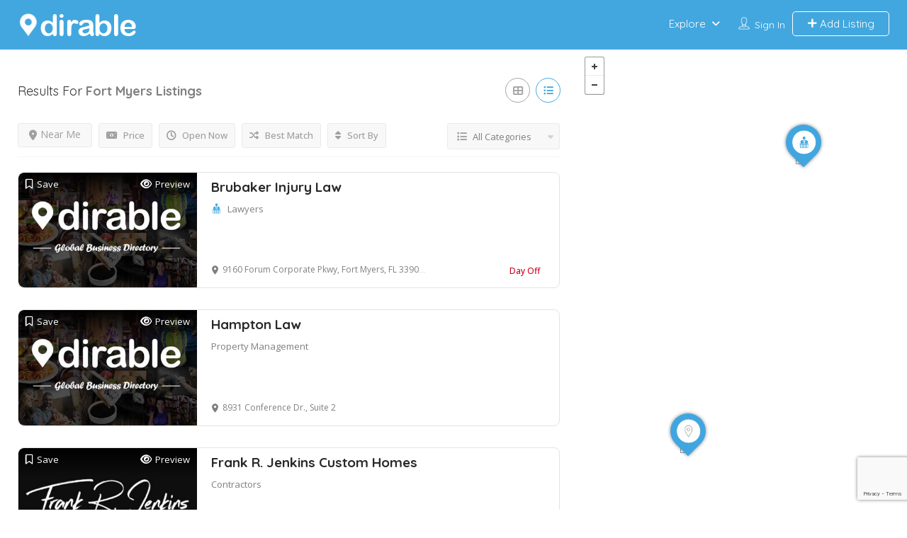

--- FILE ---
content_type: text/html; charset=utf-8
request_url: https://www.google.com/recaptcha/api2/anchor?ar=1&k=6LdtWjksAAAAALn5fX-me5xb6CwRbV266cTvqTfQ&co=aHR0cHM6Ly93d3cuZGlyYWJsZS5jb206NDQz&hl=en&v=PoyoqOPhxBO7pBk68S4YbpHZ&size=invisible&anchor-ms=20000&execute-ms=30000&cb=t51fk3kt1kpx
body_size: 48546
content:
<!DOCTYPE HTML><html dir="ltr" lang="en"><head><meta http-equiv="Content-Type" content="text/html; charset=UTF-8">
<meta http-equiv="X-UA-Compatible" content="IE=edge">
<title>reCAPTCHA</title>
<style type="text/css">
/* cyrillic-ext */
@font-face {
  font-family: 'Roboto';
  font-style: normal;
  font-weight: 400;
  font-stretch: 100%;
  src: url(//fonts.gstatic.com/s/roboto/v48/KFO7CnqEu92Fr1ME7kSn66aGLdTylUAMa3GUBHMdazTgWw.woff2) format('woff2');
  unicode-range: U+0460-052F, U+1C80-1C8A, U+20B4, U+2DE0-2DFF, U+A640-A69F, U+FE2E-FE2F;
}
/* cyrillic */
@font-face {
  font-family: 'Roboto';
  font-style: normal;
  font-weight: 400;
  font-stretch: 100%;
  src: url(//fonts.gstatic.com/s/roboto/v48/KFO7CnqEu92Fr1ME7kSn66aGLdTylUAMa3iUBHMdazTgWw.woff2) format('woff2');
  unicode-range: U+0301, U+0400-045F, U+0490-0491, U+04B0-04B1, U+2116;
}
/* greek-ext */
@font-face {
  font-family: 'Roboto';
  font-style: normal;
  font-weight: 400;
  font-stretch: 100%;
  src: url(//fonts.gstatic.com/s/roboto/v48/KFO7CnqEu92Fr1ME7kSn66aGLdTylUAMa3CUBHMdazTgWw.woff2) format('woff2');
  unicode-range: U+1F00-1FFF;
}
/* greek */
@font-face {
  font-family: 'Roboto';
  font-style: normal;
  font-weight: 400;
  font-stretch: 100%;
  src: url(//fonts.gstatic.com/s/roboto/v48/KFO7CnqEu92Fr1ME7kSn66aGLdTylUAMa3-UBHMdazTgWw.woff2) format('woff2');
  unicode-range: U+0370-0377, U+037A-037F, U+0384-038A, U+038C, U+038E-03A1, U+03A3-03FF;
}
/* math */
@font-face {
  font-family: 'Roboto';
  font-style: normal;
  font-weight: 400;
  font-stretch: 100%;
  src: url(//fonts.gstatic.com/s/roboto/v48/KFO7CnqEu92Fr1ME7kSn66aGLdTylUAMawCUBHMdazTgWw.woff2) format('woff2');
  unicode-range: U+0302-0303, U+0305, U+0307-0308, U+0310, U+0312, U+0315, U+031A, U+0326-0327, U+032C, U+032F-0330, U+0332-0333, U+0338, U+033A, U+0346, U+034D, U+0391-03A1, U+03A3-03A9, U+03B1-03C9, U+03D1, U+03D5-03D6, U+03F0-03F1, U+03F4-03F5, U+2016-2017, U+2034-2038, U+203C, U+2040, U+2043, U+2047, U+2050, U+2057, U+205F, U+2070-2071, U+2074-208E, U+2090-209C, U+20D0-20DC, U+20E1, U+20E5-20EF, U+2100-2112, U+2114-2115, U+2117-2121, U+2123-214F, U+2190, U+2192, U+2194-21AE, U+21B0-21E5, U+21F1-21F2, U+21F4-2211, U+2213-2214, U+2216-22FF, U+2308-230B, U+2310, U+2319, U+231C-2321, U+2336-237A, U+237C, U+2395, U+239B-23B7, U+23D0, U+23DC-23E1, U+2474-2475, U+25AF, U+25B3, U+25B7, U+25BD, U+25C1, U+25CA, U+25CC, U+25FB, U+266D-266F, U+27C0-27FF, U+2900-2AFF, U+2B0E-2B11, U+2B30-2B4C, U+2BFE, U+3030, U+FF5B, U+FF5D, U+1D400-1D7FF, U+1EE00-1EEFF;
}
/* symbols */
@font-face {
  font-family: 'Roboto';
  font-style: normal;
  font-weight: 400;
  font-stretch: 100%;
  src: url(//fonts.gstatic.com/s/roboto/v48/KFO7CnqEu92Fr1ME7kSn66aGLdTylUAMaxKUBHMdazTgWw.woff2) format('woff2');
  unicode-range: U+0001-000C, U+000E-001F, U+007F-009F, U+20DD-20E0, U+20E2-20E4, U+2150-218F, U+2190, U+2192, U+2194-2199, U+21AF, U+21E6-21F0, U+21F3, U+2218-2219, U+2299, U+22C4-22C6, U+2300-243F, U+2440-244A, U+2460-24FF, U+25A0-27BF, U+2800-28FF, U+2921-2922, U+2981, U+29BF, U+29EB, U+2B00-2BFF, U+4DC0-4DFF, U+FFF9-FFFB, U+10140-1018E, U+10190-1019C, U+101A0, U+101D0-101FD, U+102E0-102FB, U+10E60-10E7E, U+1D2C0-1D2D3, U+1D2E0-1D37F, U+1F000-1F0FF, U+1F100-1F1AD, U+1F1E6-1F1FF, U+1F30D-1F30F, U+1F315, U+1F31C, U+1F31E, U+1F320-1F32C, U+1F336, U+1F378, U+1F37D, U+1F382, U+1F393-1F39F, U+1F3A7-1F3A8, U+1F3AC-1F3AF, U+1F3C2, U+1F3C4-1F3C6, U+1F3CA-1F3CE, U+1F3D4-1F3E0, U+1F3ED, U+1F3F1-1F3F3, U+1F3F5-1F3F7, U+1F408, U+1F415, U+1F41F, U+1F426, U+1F43F, U+1F441-1F442, U+1F444, U+1F446-1F449, U+1F44C-1F44E, U+1F453, U+1F46A, U+1F47D, U+1F4A3, U+1F4B0, U+1F4B3, U+1F4B9, U+1F4BB, U+1F4BF, U+1F4C8-1F4CB, U+1F4D6, U+1F4DA, U+1F4DF, U+1F4E3-1F4E6, U+1F4EA-1F4ED, U+1F4F7, U+1F4F9-1F4FB, U+1F4FD-1F4FE, U+1F503, U+1F507-1F50B, U+1F50D, U+1F512-1F513, U+1F53E-1F54A, U+1F54F-1F5FA, U+1F610, U+1F650-1F67F, U+1F687, U+1F68D, U+1F691, U+1F694, U+1F698, U+1F6AD, U+1F6B2, U+1F6B9-1F6BA, U+1F6BC, U+1F6C6-1F6CF, U+1F6D3-1F6D7, U+1F6E0-1F6EA, U+1F6F0-1F6F3, U+1F6F7-1F6FC, U+1F700-1F7FF, U+1F800-1F80B, U+1F810-1F847, U+1F850-1F859, U+1F860-1F887, U+1F890-1F8AD, U+1F8B0-1F8BB, U+1F8C0-1F8C1, U+1F900-1F90B, U+1F93B, U+1F946, U+1F984, U+1F996, U+1F9E9, U+1FA00-1FA6F, U+1FA70-1FA7C, U+1FA80-1FA89, U+1FA8F-1FAC6, U+1FACE-1FADC, U+1FADF-1FAE9, U+1FAF0-1FAF8, U+1FB00-1FBFF;
}
/* vietnamese */
@font-face {
  font-family: 'Roboto';
  font-style: normal;
  font-weight: 400;
  font-stretch: 100%;
  src: url(//fonts.gstatic.com/s/roboto/v48/KFO7CnqEu92Fr1ME7kSn66aGLdTylUAMa3OUBHMdazTgWw.woff2) format('woff2');
  unicode-range: U+0102-0103, U+0110-0111, U+0128-0129, U+0168-0169, U+01A0-01A1, U+01AF-01B0, U+0300-0301, U+0303-0304, U+0308-0309, U+0323, U+0329, U+1EA0-1EF9, U+20AB;
}
/* latin-ext */
@font-face {
  font-family: 'Roboto';
  font-style: normal;
  font-weight: 400;
  font-stretch: 100%;
  src: url(//fonts.gstatic.com/s/roboto/v48/KFO7CnqEu92Fr1ME7kSn66aGLdTylUAMa3KUBHMdazTgWw.woff2) format('woff2');
  unicode-range: U+0100-02BA, U+02BD-02C5, U+02C7-02CC, U+02CE-02D7, U+02DD-02FF, U+0304, U+0308, U+0329, U+1D00-1DBF, U+1E00-1E9F, U+1EF2-1EFF, U+2020, U+20A0-20AB, U+20AD-20C0, U+2113, U+2C60-2C7F, U+A720-A7FF;
}
/* latin */
@font-face {
  font-family: 'Roboto';
  font-style: normal;
  font-weight: 400;
  font-stretch: 100%;
  src: url(//fonts.gstatic.com/s/roboto/v48/KFO7CnqEu92Fr1ME7kSn66aGLdTylUAMa3yUBHMdazQ.woff2) format('woff2');
  unicode-range: U+0000-00FF, U+0131, U+0152-0153, U+02BB-02BC, U+02C6, U+02DA, U+02DC, U+0304, U+0308, U+0329, U+2000-206F, U+20AC, U+2122, U+2191, U+2193, U+2212, U+2215, U+FEFF, U+FFFD;
}
/* cyrillic-ext */
@font-face {
  font-family: 'Roboto';
  font-style: normal;
  font-weight: 500;
  font-stretch: 100%;
  src: url(//fonts.gstatic.com/s/roboto/v48/KFO7CnqEu92Fr1ME7kSn66aGLdTylUAMa3GUBHMdazTgWw.woff2) format('woff2');
  unicode-range: U+0460-052F, U+1C80-1C8A, U+20B4, U+2DE0-2DFF, U+A640-A69F, U+FE2E-FE2F;
}
/* cyrillic */
@font-face {
  font-family: 'Roboto';
  font-style: normal;
  font-weight: 500;
  font-stretch: 100%;
  src: url(//fonts.gstatic.com/s/roboto/v48/KFO7CnqEu92Fr1ME7kSn66aGLdTylUAMa3iUBHMdazTgWw.woff2) format('woff2');
  unicode-range: U+0301, U+0400-045F, U+0490-0491, U+04B0-04B1, U+2116;
}
/* greek-ext */
@font-face {
  font-family: 'Roboto';
  font-style: normal;
  font-weight: 500;
  font-stretch: 100%;
  src: url(//fonts.gstatic.com/s/roboto/v48/KFO7CnqEu92Fr1ME7kSn66aGLdTylUAMa3CUBHMdazTgWw.woff2) format('woff2');
  unicode-range: U+1F00-1FFF;
}
/* greek */
@font-face {
  font-family: 'Roboto';
  font-style: normal;
  font-weight: 500;
  font-stretch: 100%;
  src: url(//fonts.gstatic.com/s/roboto/v48/KFO7CnqEu92Fr1ME7kSn66aGLdTylUAMa3-UBHMdazTgWw.woff2) format('woff2');
  unicode-range: U+0370-0377, U+037A-037F, U+0384-038A, U+038C, U+038E-03A1, U+03A3-03FF;
}
/* math */
@font-face {
  font-family: 'Roboto';
  font-style: normal;
  font-weight: 500;
  font-stretch: 100%;
  src: url(//fonts.gstatic.com/s/roboto/v48/KFO7CnqEu92Fr1ME7kSn66aGLdTylUAMawCUBHMdazTgWw.woff2) format('woff2');
  unicode-range: U+0302-0303, U+0305, U+0307-0308, U+0310, U+0312, U+0315, U+031A, U+0326-0327, U+032C, U+032F-0330, U+0332-0333, U+0338, U+033A, U+0346, U+034D, U+0391-03A1, U+03A3-03A9, U+03B1-03C9, U+03D1, U+03D5-03D6, U+03F0-03F1, U+03F4-03F5, U+2016-2017, U+2034-2038, U+203C, U+2040, U+2043, U+2047, U+2050, U+2057, U+205F, U+2070-2071, U+2074-208E, U+2090-209C, U+20D0-20DC, U+20E1, U+20E5-20EF, U+2100-2112, U+2114-2115, U+2117-2121, U+2123-214F, U+2190, U+2192, U+2194-21AE, U+21B0-21E5, U+21F1-21F2, U+21F4-2211, U+2213-2214, U+2216-22FF, U+2308-230B, U+2310, U+2319, U+231C-2321, U+2336-237A, U+237C, U+2395, U+239B-23B7, U+23D0, U+23DC-23E1, U+2474-2475, U+25AF, U+25B3, U+25B7, U+25BD, U+25C1, U+25CA, U+25CC, U+25FB, U+266D-266F, U+27C0-27FF, U+2900-2AFF, U+2B0E-2B11, U+2B30-2B4C, U+2BFE, U+3030, U+FF5B, U+FF5D, U+1D400-1D7FF, U+1EE00-1EEFF;
}
/* symbols */
@font-face {
  font-family: 'Roboto';
  font-style: normal;
  font-weight: 500;
  font-stretch: 100%;
  src: url(//fonts.gstatic.com/s/roboto/v48/KFO7CnqEu92Fr1ME7kSn66aGLdTylUAMaxKUBHMdazTgWw.woff2) format('woff2');
  unicode-range: U+0001-000C, U+000E-001F, U+007F-009F, U+20DD-20E0, U+20E2-20E4, U+2150-218F, U+2190, U+2192, U+2194-2199, U+21AF, U+21E6-21F0, U+21F3, U+2218-2219, U+2299, U+22C4-22C6, U+2300-243F, U+2440-244A, U+2460-24FF, U+25A0-27BF, U+2800-28FF, U+2921-2922, U+2981, U+29BF, U+29EB, U+2B00-2BFF, U+4DC0-4DFF, U+FFF9-FFFB, U+10140-1018E, U+10190-1019C, U+101A0, U+101D0-101FD, U+102E0-102FB, U+10E60-10E7E, U+1D2C0-1D2D3, U+1D2E0-1D37F, U+1F000-1F0FF, U+1F100-1F1AD, U+1F1E6-1F1FF, U+1F30D-1F30F, U+1F315, U+1F31C, U+1F31E, U+1F320-1F32C, U+1F336, U+1F378, U+1F37D, U+1F382, U+1F393-1F39F, U+1F3A7-1F3A8, U+1F3AC-1F3AF, U+1F3C2, U+1F3C4-1F3C6, U+1F3CA-1F3CE, U+1F3D4-1F3E0, U+1F3ED, U+1F3F1-1F3F3, U+1F3F5-1F3F7, U+1F408, U+1F415, U+1F41F, U+1F426, U+1F43F, U+1F441-1F442, U+1F444, U+1F446-1F449, U+1F44C-1F44E, U+1F453, U+1F46A, U+1F47D, U+1F4A3, U+1F4B0, U+1F4B3, U+1F4B9, U+1F4BB, U+1F4BF, U+1F4C8-1F4CB, U+1F4D6, U+1F4DA, U+1F4DF, U+1F4E3-1F4E6, U+1F4EA-1F4ED, U+1F4F7, U+1F4F9-1F4FB, U+1F4FD-1F4FE, U+1F503, U+1F507-1F50B, U+1F50D, U+1F512-1F513, U+1F53E-1F54A, U+1F54F-1F5FA, U+1F610, U+1F650-1F67F, U+1F687, U+1F68D, U+1F691, U+1F694, U+1F698, U+1F6AD, U+1F6B2, U+1F6B9-1F6BA, U+1F6BC, U+1F6C6-1F6CF, U+1F6D3-1F6D7, U+1F6E0-1F6EA, U+1F6F0-1F6F3, U+1F6F7-1F6FC, U+1F700-1F7FF, U+1F800-1F80B, U+1F810-1F847, U+1F850-1F859, U+1F860-1F887, U+1F890-1F8AD, U+1F8B0-1F8BB, U+1F8C0-1F8C1, U+1F900-1F90B, U+1F93B, U+1F946, U+1F984, U+1F996, U+1F9E9, U+1FA00-1FA6F, U+1FA70-1FA7C, U+1FA80-1FA89, U+1FA8F-1FAC6, U+1FACE-1FADC, U+1FADF-1FAE9, U+1FAF0-1FAF8, U+1FB00-1FBFF;
}
/* vietnamese */
@font-face {
  font-family: 'Roboto';
  font-style: normal;
  font-weight: 500;
  font-stretch: 100%;
  src: url(//fonts.gstatic.com/s/roboto/v48/KFO7CnqEu92Fr1ME7kSn66aGLdTylUAMa3OUBHMdazTgWw.woff2) format('woff2');
  unicode-range: U+0102-0103, U+0110-0111, U+0128-0129, U+0168-0169, U+01A0-01A1, U+01AF-01B0, U+0300-0301, U+0303-0304, U+0308-0309, U+0323, U+0329, U+1EA0-1EF9, U+20AB;
}
/* latin-ext */
@font-face {
  font-family: 'Roboto';
  font-style: normal;
  font-weight: 500;
  font-stretch: 100%;
  src: url(//fonts.gstatic.com/s/roboto/v48/KFO7CnqEu92Fr1ME7kSn66aGLdTylUAMa3KUBHMdazTgWw.woff2) format('woff2');
  unicode-range: U+0100-02BA, U+02BD-02C5, U+02C7-02CC, U+02CE-02D7, U+02DD-02FF, U+0304, U+0308, U+0329, U+1D00-1DBF, U+1E00-1E9F, U+1EF2-1EFF, U+2020, U+20A0-20AB, U+20AD-20C0, U+2113, U+2C60-2C7F, U+A720-A7FF;
}
/* latin */
@font-face {
  font-family: 'Roboto';
  font-style: normal;
  font-weight: 500;
  font-stretch: 100%;
  src: url(//fonts.gstatic.com/s/roboto/v48/KFO7CnqEu92Fr1ME7kSn66aGLdTylUAMa3yUBHMdazQ.woff2) format('woff2');
  unicode-range: U+0000-00FF, U+0131, U+0152-0153, U+02BB-02BC, U+02C6, U+02DA, U+02DC, U+0304, U+0308, U+0329, U+2000-206F, U+20AC, U+2122, U+2191, U+2193, U+2212, U+2215, U+FEFF, U+FFFD;
}
/* cyrillic-ext */
@font-face {
  font-family: 'Roboto';
  font-style: normal;
  font-weight: 900;
  font-stretch: 100%;
  src: url(//fonts.gstatic.com/s/roboto/v48/KFO7CnqEu92Fr1ME7kSn66aGLdTylUAMa3GUBHMdazTgWw.woff2) format('woff2');
  unicode-range: U+0460-052F, U+1C80-1C8A, U+20B4, U+2DE0-2DFF, U+A640-A69F, U+FE2E-FE2F;
}
/* cyrillic */
@font-face {
  font-family: 'Roboto';
  font-style: normal;
  font-weight: 900;
  font-stretch: 100%;
  src: url(//fonts.gstatic.com/s/roboto/v48/KFO7CnqEu92Fr1ME7kSn66aGLdTylUAMa3iUBHMdazTgWw.woff2) format('woff2');
  unicode-range: U+0301, U+0400-045F, U+0490-0491, U+04B0-04B1, U+2116;
}
/* greek-ext */
@font-face {
  font-family: 'Roboto';
  font-style: normal;
  font-weight: 900;
  font-stretch: 100%;
  src: url(//fonts.gstatic.com/s/roboto/v48/KFO7CnqEu92Fr1ME7kSn66aGLdTylUAMa3CUBHMdazTgWw.woff2) format('woff2');
  unicode-range: U+1F00-1FFF;
}
/* greek */
@font-face {
  font-family: 'Roboto';
  font-style: normal;
  font-weight: 900;
  font-stretch: 100%;
  src: url(//fonts.gstatic.com/s/roboto/v48/KFO7CnqEu92Fr1ME7kSn66aGLdTylUAMa3-UBHMdazTgWw.woff2) format('woff2');
  unicode-range: U+0370-0377, U+037A-037F, U+0384-038A, U+038C, U+038E-03A1, U+03A3-03FF;
}
/* math */
@font-face {
  font-family: 'Roboto';
  font-style: normal;
  font-weight: 900;
  font-stretch: 100%;
  src: url(//fonts.gstatic.com/s/roboto/v48/KFO7CnqEu92Fr1ME7kSn66aGLdTylUAMawCUBHMdazTgWw.woff2) format('woff2');
  unicode-range: U+0302-0303, U+0305, U+0307-0308, U+0310, U+0312, U+0315, U+031A, U+0326-0327, U+032C, U+032F-0330, U+0332-0333, U+0338, U+033A, U+0346, U+034D, U+0391-03A1, U+03A3-03A9, U+03B1-03C9, U+03D1, U+03D5-03D6, U+03F0-03F1, U+03F4-03F5, U+2016-2017, U+2034-2038, U+203C, U+2040, U+2043, U+2047, U+2050, U+2057, U+205F, U+2070-2071, U+2074-208E, U+2090-209C, U+20D0-20DC, U+20E1, U+20E5-20EF, U+2100-2112, U+2114-2115, U+2117-2121, U+2123-214F, U+2190, U+2192, U+2194-21AE, U+21B0-21E5, U+21F1-21F2, U+21F4-2211, U+2213-2214, U+2216-22FF, U+2308-230B, U+2310, U+2319, U+231C-2321, U+2336-237A, U+237C, U+2395, U+239B-23B7, U+23D0, U+23DC-23E1, U+2474-2475, U+25AF, U+25B3, U+25B7, U+25BD, U+25C1, U+25CA, U+25CC, U+25FB, U+266D-266F, U+27C0-27FF, U+2900-2AFF, U+2B0E-2B11, U+2B30-2B4C, U+2BFE, U+3030, U+FF5B, U+FF5D, U+1D400-1D7FF, U+1EE00-1EEFF;
}
/* symbols */
@font-face {
  font-family: 'Roboto';
  font-style: normal;
  font-weight: 900;
  font-stretch: 100%;
  src: url(//fonts.gstatic.com/s/roboto/v48/KFO7CnqEu92Fr1ME7kSn66aGLdTylUAMaxKUBHMdazTgWw.woff2) format('woff2');
  unicode-range: U+0001-000C, U+000E-001F, U+007F-009F, U+20DD-20E0, U+20E2-20E4, U+2150-218F, U+2190, U+2192, U+2194-2199, U+21AF, U+21E6-21F0, U+21F3, U+2218-2219, U+2299, U+22C4-22C6, U+2300-243F, U+2440-244A, U+2460-24FF, U+25A0-27BF, U+2800-28FF, U+2921-2922, U+2981, U+29BF, U+29EB, U+2B00-2BFF, U+4DC0-4DFF, U+FFF9-FFFB, U+10140-1018E, U+10190-1019C, U+101A0, U+101D0-101FD, U+102E0-102FB, U+10E60-10E7E, U+1D2C0-1D2D3, U+1D2E0-1D37F, U+1F000-1F0FF, U+1F100-1F1AD, U+1F1E6-1F1FF, U+1F30D-1F30F, U+1F315, U+1F31C, U+1F31E, U+1F320-1F32C, U+1F336, U+1F378, U+1F37D, U+1F382, U+1F393-1F39F, U+1F3A7-1F3A8, U+1F3AC-1F3AF, U+1F3C2, U+1F3C4-1F3C6, U+1F3CA-1F3CE, U+1F3D4-1F3E0, U+1F3ED, U+1F3F1-1F3F3, U+1F3F5-1F3F7, U+1F408, U+1F415, U+1F41F, U+1F426, U+1F43F, U+1F441-1F442, U+1F444, U+1F446-1F449, U+1F44C-1F44E, U+1F453, U+1F46A, U+1F47D, U+1F4A3, U+1F4B0, U+1F4B3, U+1F4B9, U+1F4BB, U+1F4BF, U+1F4C8-1F4CB, U+1F4D6, U+1F4DA, U+1F4DF, U+1F4E3-1F4E6, U+1F4EA-1F4ED, U+1F4F7, U+1F4F9-1F4FB, U+1F4FD-1F4FE, U+1F503, U+1F507-1F50B, U+1F50D, U+1F512-1F513, U+1F53E-1F54A, U+1F54F-1F5FA, U+1F610, U+1F650-1F67F, U+1F687, U+1F68D, U+1F691, U+1F694, U+1F698, U+1F6AD, U+1F6B2, U+1F6B9-1F6BA, U+1F6BC, U+1F6C6-1F6CF, U+1F6D3-1F6D7, U+1F6E0-1F6EA, U+1F6F0-1F6F3, U+1F6F7-1F6FC, U+1F700-1F7FF, U+1F800-1F80B, U+1F810-1F847, U+1F850-1F859, U+1F860-1F887, U+1F890-1F8AD, U+1F8B0-1F8BB, U+1F8C0-1F8C1, U+1F900-1F90B, U+1F93B, U+1F946, U+1F984, U+1F996, U+1F9E9, U+1FA00-1FA6F, U+1FA70-1FA7C, U+1FA80-1FA89, U+1FA8F-1FAC6, U+1FACE-1FADC, U+1FADF-1FAE9, U+1FAF0-1FAF8, U+1FB00-1FBFF;
}
/* vietnamese */
@font-face {
  font-family: 'Roboto';
  font-style: normal;
  font-weight: 900;
  font-stretch: 100%;
  src: url(//fonts.gstatic.com/s/roboto/v48/KFO7CnqEu92Fr1ME7kSn66aGLdTylUAMa3OUBHMdazTgWw.woff2) format('woff2');
  unicode-range: U+0102-0103, U+0110-0111, U+0128-0129, U+0168-0169, U+01A0-01A1, U+01AF-01B0, U+0300-0301, U+0303-0304, U+0308-0309, U+0323, U+0329, U+1EA0-1EF9, U+20AB;
}
/* latin-ext */
@font-face {
  font-family: 'Roboto';
  font-style: normal;
  font-weight: 900;
  font-stretch: 100%;
  src: url(//fonts.gstatic.com/s/roboto/v48/KFO7CnqEu92Fr1ME7kSn66aGLdTylUAMa3KUBHMdazTgWw.woff2) format('woff2');
  unicode-range: U+0100-02BA, U+02BD-02C5, U+02C7-02CC, U+02CE-02D7, U+02DD-02FF, U+0304, U+0308, U+0329, U+1D00-1DBF, U+1E00-1E9F, U+1EF2-1EFF, U+2020, U+20A0-20AB, U+20AD-20C0, U+2113, U+2C60-2C7F, U+A720-A7FF;
}
/* latin */
@font-face {
  font-family: 'Roboto';
  font-style: normal;
  font-weight: 900;
  font-stretch: 100%;
  src: url(//fonts.gstatic.com/s/roboto/v48/KFO7CnqEu92Fr1ME7kSn66aGLdTylUAMa3yUBHMdazQ.woff2) format('woff2');
  unicode-range: U+0000-00FF, U+0131, U+0152-0153, U+02BB-02BC, U+02C6, U+02DA, U+02DC, U+0304, U+0308, U+0329, U+2000-206F, U+20AC, U+2122, U+2191, U+2193, U+2212, U+2215, U+FEFF, U+FFFD;
}

</style>
<link rel="stylesheet" type="text/css" href="https://www.gstatic.com/recaptcha/releases/PoyoqOPhxBO7pBk68S4YbpHZ/styles__ltr.css">
<script nonce="AzuYu5iTGKfYGUYXi8rZIA" type="text/javascript">window['__recaptcha_api'] = 'https://www.google.com/recaptcha/api2/';</script>
<script type="text/javascript" src="https://www.gstatic.com/recaptcha/releases/PoyoqOPhxBO7pBk68S4YbpHZ/recaptcha__en.js" nonce="AzuYu5iTGKfYGUYXi8rZIA">
      
    </script></head>
<body><div id="rc-anchor-alert" class="rc-anchor-alert"></div>
<input type="hidden" id="recaptcha-token" value="[base64]">
<script type="text/javascript" nonce="AzuYu5iTGKfYGUYXi8rZIA">
      recaptcha.anchor.Main.init("[\x22ainput\x22,[\x22bgdata\x22,\x22\x22,\[base64]/[base64]/[base64]/[base64]/cjw8ejpyPj4+eil9Y2F0Y2gobCl7dGhyb3cgbDt9fSxIPWZ1bmN0aW9uKHcsdCx6KXtpZih3PT0xOTR8fHc9PTIwOCl0LnZbd10/dC52W3ddLmNvbmNhdCh6KTp0LnZbd109b2Yoeix0KTtlbHNle2lmKHQuYkImJnchPTMxNylyZXR1cm47dz09NjZ8fHc9PTEyMnx8dz09NDcwfHx3PT00NHx8dz09NDE2fHx3PT0zOTd8fHc9PTQyMXx8dz09Njh8fHc9PTcwfHx3PT0xODQ/[base64]/[base64]/[base64]/bmV3IGRbVl0oSlswXSk6cD09Mj9uZXcgZFtWXShKWzBdLEpbMV0pOnA9PTM/bmV3IGRbVl0oSlswXSxKWzFdLEpbMl0pOnA9PTQ/[base64]/[base64]/[base64]/[base64]\x22,\[base64]\x22,\x22w5nCssO0MsKjUMO1w65dwozDtsKbw6LDk0QQO8OMwrpKwoDDkEEkw4zDryLCusK/wqokwp/[base64]/CgWHDosOQX3pIw7V5c1xUw7jDm8OFw4o9wpM/[base64]/w6MQwoBvw4JnwoJgwoPDoMOdw4HDnXZ8WcK/G8Kbw51CwrTCpsKgw5wrWj1Rw5rDnFh9DATCnGsnAMKYw6s1wrvCmRpPwrHDvCXDssOoworDr8O3w7nCoMK7wrdKXMKrKyHCtsOCPMKNZcKMwp8Hw5DDkEMKwrbDgVJgw5/[base64]/w5chw67DtTvDkhF8RUTDpg7DlUoSH3/Dui3ClsK1wqjCqsOaw4gifcOOAsOJw53DlQvCv3bCmj/DqCPDqkHCpcO9w4Vrwqdsw6lNMDzCgMOvwrbDkMKIw47Ckl7CnsK4w5dDBxgCwoJ4w4s4cS/Cp8O0w5Iaw49WPCrDm8KnMMKfNncpwoJ+G2jDh8KgwqvDrsOldCvCoTvCjcOaQcKtHcKCw7fChsK2LXsWwoPCoMKKM8KrKgPDl0zCicOPw44kDVbDqhnCh8Ojw4DDumQHQMOyw4cIwrl1wqU7Uix7PDwzw6nDjzQJIMKgwqhtwqtfwojCv8KBw5/[base64]/wowTbMKAXW1Ww4bCnMO9w4bCoS9Udz7CnTJPecKMTkrDjATDkU7Du8KQWcOLwozChcOFYsK8RljCvsKVwp8/[base64]/DhDwUN8OgVkHCt8KQw6U1wqBawrPDvjN1w7HDocOjw7LDlHhMwrrDqsOnKk1uwr7Dr8K6fsKUwqpXVXNVw7QEwoXDv14vwqLCgiB/eyPDtSrCjDbDgMKLDcOhwpg4RCXCigDDtDfChhvDlFw5wqwVwpFKw57ClTPDlCbDq8O5YW/CvE3DnMKeGsKoFy5/E2XDpXcJworCpsKZw6fCkcOgwpnDkh7ChyjDoknDgR/DrsKdR8K6wrZ5wq1BWXJvwojComZFw6oOQFtEw6JIGMKtPCXCuBRkw74resKTAsKAwppGw43Dj8O4RMO0B8KaIXQsw6/DpMKoa3sbecKwwq8WwqXDgQjDiUDDpMOYwqBNfV0vXHERwq55w5kCw5J1wqFwP0tRNEzCmVg7w59ew5Rew7bCisKEw4jDmQHDuMKlMBfDrg7Dt8Krwqh3wo8fYT3CmcK1HCJaTlp7CzLDglBLw6nDi8OSCMOUTcKhYCYzwpgcwo/DvcOiwqhZFMOUwotdYcKew6Exw6E1Cg0Tw7vCiMOKwpPCtMKzfcOzw6dJwonDu8KtwrhswoQ/[base64]/Dsw5CLcO5dB7DgMORw48rwrjDtMO2YcKqTDPDpifCkkRsw4vCicKww6JpHWooHsKSMnTClcOdwqDDsiFYJMOQEQjDtEtpw5nCncKiVxbDg1p7wpfDjzXCnnsKOxDCok4PIxlQO8KGw5rCgzzDhcKQB2I8woI6woLCsRddFcK5NF/[base64]/DqMKCwoXDnMO+w73DjzbDiBLDucOcw4QIwp7CmcOTdEVSKsKiw4HDj37DtWXCkxLCk8KwJlZmO1oMbEVYwrgpw6FKwoDDgcKHw5Raw4TCjh/Ckz3Du2sFAcOrTwdrVMOTN8O3wrXCpcOFc1ABwqTDncK2w49nw6nDhsKMd0rDhsKCcD/Dil4VwodUGcKmc3Mfw7ACwptZwpXDvxXDnyhRw6zDucK0w49IWsOdw4nDmcKZwrDCo3fCr2N1cw/[base64]/Cn1vDgC8ve8O/dzkPwobCgTDCvsOMKsK7FcKpFcK5wpHCp8KWw6VPPRxdw6fDoMOmw4XDu8KFw4wwesK9VMOcw7l7woDDnVzCsMKcw4fCoF3DrlUkLSLDn8Kpw7oVw6XDqEDCt8O3d8K/G8Kiw6DCtcOiw4JIwqHCvTXDqcK+w7/CjDPChMOnLsO5HMOHRC3CgMKbQcKZIXd2wqlHw5jDhV/DvcOLw7RowpIpRm9Ww4nDv8O6w4PDtMOvwpPDssOVw7V/wqBqJsKCbMOrw6nClMKXw5PDkcKswqtJw6TChwdmYGMFZcOqwr0Zw57CqzbDmhXDpcKYwr7DigvCgsOtwoVUw6LDsGnDsRs3w4JWWsKHc8KdWWfDpsK4wp88AcKSXTU1cMOfwrJXw5XCinzDs8K/[base64]/BHvDusObb8OwcsKBw7bDq8KjEjxgb8OVw6nCv3DCuVcgwrk7ZsKSwoLClsOuMUgiX8Oew6rDnikcUMKNw6LCvgzDvsOuw4F3fXtDwp/DonDCtsOGw7wNwqLDgMKUw4vDoEdsf0fCusK/[base64]/DiAgdw5jCkkMKw7NuIwvCmw3CuS7ClMOZUMOqMMOvfcOUayZdIDcXwo96HMKzw7XCpjgMw7UYw6rDsMKVeMOfw7Z3w63CmTHCnCNZJxjDiVfChQI/w5FCw4xUbEfCjMO+w4vCtMK4wpQtw7bDn8O4w5xqwo84TMO4EsOcGcKVZMOrw4HCrcOmw47Dg8KfARpjKSVjwpnDv8KqFAjDlmVNMsOXHMOUw5fCq8KrPMObXcK3wovDncObwoDDi8KWIipXwrlKwp01DcO9I8OMY8Ogw4ZrKMKZRUvCuFvDlMO/wrkWSQPCv3rDgMOFaMOuRcOSKMOKw51ODsKVZ20kaSnCt0zDvcKCw6t1TlbDmQszVSQ4dhIeI8O7wqXCqcO/Q8OpV1I8EVjDtcOia8OpMcKNwrkffMOtwqlgOcKrwpQpEBoPMitedHofV8O+N1HDr03CtRc+w4RRwoPCpMOqDQgZw4BdacKfwrnCiMOcw5vCj8Obw7vDvcO5DsK3wokMwp/[base64]/CqsOyw4EFAMOnwphlSMKDNwXCr8OnPy7ChVTDkALDlyXDl8OBw4lEwqjDk10zMjBcwqnDm3XCgQhYYUAeCsO9UcKoM1HDgsOcOmIVfDfDjUHDi8O4w6cqwpXDs8KkwoYfwqsNw6jDjBvCr8KjEH/[base64]/DscK1w5HDnMOUScOGPyvDocKBZBdIPcKYw4xUORrDuVljIsK7w5/[base64]/DhRJ2wrTCuwVbw5rCmcKRZMK5w6R9w5YlfcOKOlPDkMKAQ8OURgPDp1tmU2JRFEPDlgxOL2nDicOhUGgzw7ZKwqYtI3ItEMOBwrPCp0HCscOXZVrCg8KSJnk4wo1RwrJICcKvS8OZwpkdwqPCncO/w5wdwogXwqw5MSXDrH7ClsKQOAtVw53CsT/CisKQw48hIsOQwpfCkiB7J8OHAw7DtcOvX8KJwqN7w4h5w5gtw4wIJsKbY3ASwqVIw6HCssOPaFgxwofCkE4eDsKdw6fClMORw55MUkvCqsKsUsO0My7DiCfDt0bDqsKaFx/[base64]/CosK0wqjDscK8asOHwoV9cmAQcDLCk2TCsDICw47DqsOXe1gyCsO/wqHClh7CqQg1w6/DrVNcLcKuD2/DngjDlMKkB8OgCQ/Cn8OJacKVHsKNw77Don0vWADCrns/wqYiwrfDg8K6HcOgD8KibMOJw7LCh8KCwp88w7FWw5TDhnHDjgETS1l8w6g6w7HCrj58e0k2bgFqw7U0cSdQDMOfwq3Cui7CijQmG8O7w6JUwoALwrnDiMOAwr08IGDDgcKPKXvDjnIRwqJ4wpbCrcKeIcKvw7Z/[base64]/[base64]/[base64]/R1EIwrvDsE8Xw7TDpiwsZWstccOdQSAGw5jDtGTCpMKZVcKew5HCnmFBwoZgZ3kwDg/Cq8O9w5dlwrHDgcOKMlVQTcKgZxvCl1fDscKFaX1RFzPCvMKqJAd6fT8Xw4U2w5HDrBbDuMOzLcOnVWvDtMOINC7Cl8OYAhlvw6HCvl3DvcOuw4DDmMOwwqE0w7XDq8OWeAfDmVnDkGRfwqQ1woLCuzRDw4vCohvCtABgw67CiDw/E8OTw5LDgQbChGFnwp4gwovCh8K2w7AaIyJXfMKSWcO2dcOZwp9Xw6vDlMKfw6YUKDshTMKhACtUMFwTw4PDjRTCjGRSTwRlw7/CowEEw7XDlWobw7zDpybDsMKWGMK/BHMswqPCk8K2wpLDpcOPw5nDisOHwrLDpcKHwr3DqEbDl14Aw6hGw4nDjlvDgMKUBnELdBATw5YkEFZDwqYdIMOhOEBaf3TChMKDw47DhcK1wrlCw7F9wqRVXl/Dh1rCsMKFFh5swoZffcKcdsKlwqAyM8K9w44jwoxlXn1qw48ew5E5WMOHL3jCgwvCpwt+w4jDp8K3wqbChMKrw6/DkxTCtHnCh8KibsKPw6XCg8KNAcKmw7/Clg5iwo4WLsOTwosrwrZxwqTDtMKlLMKMwp5vw5ArSCrDpMOnw4XDuCQswqjDmsKDPMOewqsHwqfDmWHDq8Kcw5zCvcOGDh/DiAPDhcOcw6IcwobDnMK9woZsw782AF3CvEHCnnvCvMOVHcK/w7p0ODzDtMKawq99PkjDhcKKw4rChy/CscOow7DDucO3S09OUMKoKQ/[base64]/CgMKUESJ6w6ovWsKDEFvDnMOCw7JIwpPDpMOvEsOMw5LCsic1w6bCjMORw5d0BiNowoTDgcKZdx08SWrDlcOKwq3DgwtkbcKywrLDlMK8wrjCsMObMy3DnV3DmsOuOsOJw6BDUUUVbBrDrh5OwrXDi1hVXsOOwpTCqMO+UDsfwo46wq/DkD3Dukcrwp8bbsOhMR1Zw6TDi1LCvSZeLEDCnE9KbcKcIsOpwq3Dmk8xwqREQMODw47Do8K7QcKRw5bDhcKBw58bw7kvZ8KVwqPDtMKgMhtPScOUQsOlO8OWwpZ4And1w4dnw7xrdgwBbBrCsEA6CcKjM1k/UXslw45xLcK5w6rCv8O+dwIGw5cUPMKBNcKGwoIwZkTClVo3Z8OqYTPDrcKMFcOywol9C8KKw5nDihA1w50mwqVJQsKAMw7Cr8OYM8KgwqbDr8OgwoQnWU3CtX/DkhkAwrIMw7rCi8KMQ23DpsOvdWXDpcOcWMKIcjrCjClow4pHwpLDuT9qOcOWNwUEw4UDdsKswpDDi13CvGnDngLCuMOrwrnDjMKjW8O3NWcmw5pAUlNkCMOfR1LCh8K/JMO1w64iGD/DizwrXXvDmcKnw4AbYMKVZhRMw5UCwpkpwpdAw6DCu2/Co8KCIDY4T8OwQsOzdcK4QE1xwoTDu0cSwo4/G1bCv8O9w6YbR0Ysw6l9wqTDkcKNesKnXykeZCDChcKbEcKgMcOyc3knJk7DtMOmFcOlw5vDjAHDiHhTW1TDsDAxZW08w63CiDjCjzHDi0LDgMOAwp7Dl8OMOsObOcKtwqpBHHlYecOFw4vCrcKCE8OmaVknIMO3w6Qaw7TDlkQdw53CrsOmw6cLw6pSwoTCqzDDsR/DoWTCicOiQ8KESUkSwqXDhmvDtE0rTRjChSnCqsOuwobDh8OHTUZMwp/Cg8KdMlDCssOfw6hbwoBIS8O6H8KJdcO1wqlca8Kgw5Jlw5PDnV8IPW83B8OZwpgZMMO/GAsqKgMtSsKpN8OkwrQSw6Z7wp5WesOfMcKON8OnVkHCqB5Uw4lcwojCucK8U1Brd8KkwqIcKF7DpF7CgjnDqDIZcQvCjBdsZsK8eMOwS3/[base64]/woRkZivDizEXHMKpNcO6CsK3wqA+w4kWwpHDnztvaDfCrEIrw6QpUiVSPsKjw5nDrDY0QVbCplrCrcOcP8K2w73DlsOlVT0aFgl4WjnDr0fCmHXDhA0fw75Ww6pawrRRflgzZcKTchtcw4xoCGrCpcKmEE7CisOmV8KTSMO1wo3Ct8KQw6AWw6xhwp4adcOEcsKaw7/DgMOTwrgfKcKgw7JvwpbCh8OsN8KywrpPwpApRm8oLmcHwp/CjcKVSsKrw7YDw6XDpMKuBcOUw7LCuT3ClzfDlTwWwqoIDcOHwqzDkcKPw6jCsjLDvCEtP8KCej1mw5HDsMO1QMOsw5szw5JhwpbDv1TDiMOzJMOufXZAwrZBw68VZ1IZw6Nnw6PDhkcCw5NdZ8OCwrbDpcOBwroxSsObSTBvwoAWV8OKw6/DhgLDqjwgMARkwr0kwrvDl8Kqw47DqMKVw5fDm8KIXMOFwrLDpFIyF8K+asKxwpZcw4jDmsOIXFrDhcOPNE/[base64]/wr3CisKMVlvDpMKRwphjw4MTwofCnsOVw6xow7deGStjRcOENCHCsSTCq8OlccOVN8Ozw7LDu8O7IcONw6JYCcOaO0zCsA0ew6AAcsOFcsKrf0k2w6okAsKtVUzDscKNI0/ChMO8CcO/CWDCjn1qGivCsQnCvFxkI8OqcUtQw7HDtS/CmsOLwq8mw7xPwoPDpsOUw4dQTE/DpsKJwoTCkHHDrMKDbMKEw7zCjHXDj1/CisOkw73DixR0D8KeCi3CiRvDkMOXwoHCpCUFbxvCtFXDrMOhUcKfw4rDhwnCh1zCox9Ew7DCt8KLV2LCjgs0ek3DmcOmUsKgE3bDrR3CisKGWsKLB8OZw5PDlW0pw4LCtcKOECtmw53DvALCplZRwqsXwq/[base64]/YsOMa8OBw7nCrWrCkXHCgcKLSnUWRQ/[base64]/CvjPDumLDlsKyfR/DtU3Dqy4SeT7Cl8KoUWxKw7jDvVfCmSPDtUg2w5LDs8OdwrPDsDh/wq8De8ORJcODw7HCmcOOc8O5TsKNwq/[base64]/w7fDs2xMwpgzOcKtw58IFCxtfkhrTsKBTmEYfcOxwq8qT0Rpw4BIwobCo8KqYcKvw4DDuDzDocKbEMKlwqAVbsKUw4tLwowqRsOGf8KHZ0rCjlPDuQDCu8KuYMOXwoZYQ8KWw64Sb8ONKsOPbQrDnsOkLz7ChjPDhcKAQmzCsj1ywo86wrbDmcOJNwXDrcKxw7x/w77CmU7DsSfDhcKKJQohfcOncMKuwoHDjcKjZcOgXxhoMiU9worCgULCh8O5wpnClcOlS8KLJRLCnz9Zw6HCoMOJwo7CncKmGy7DgXw/w5TCgcKhw4tOOiHDhyQHw7xYwpzCrxV9A8KFSDHDisOKw5tfSh8vRsK1wokFw73CosO5woAnwrjDqSRow6pXEMOXd8OvwrNsw7TDk8KewqDCs3cGASDDp2hfG8Ogw4zCukINK8OsF8KJwr/CryFFOSfDtMKmHQbCmCIrDcO+w5LDicKwYEnDr0HDhMK5EcOZHmDDmsOrC8OJwr7Dkj9Uw7TCgcOjZMOKR8OmwqTCmAgLRzHDlADCqgt+w6YJworDpMKrAsKvZsKSwppqfm9twqnCk8Klw6DDocO2wq4/KytGA8O7NsOiwqIfXANlwqlmw73Dn8O3w44bwrbDkyQkwrnCmEMew6nDuMOOBmXDisO3wpxVw6fDuDHCjyXDssKUw5dvwrXCr07DjsOuw7lUSMOeXy/[base64]/fXx7w6DDtUlweMOIbMK/JgfCo8Oxw6zCpTnCp8OKXUjDj8O/[base64]/DkDI5wqfDpXpLw4XDoBvClW/CtBnDusK6w6AMw6LCqMKrLA/[base64]/DtcKmwqA+eWXClcKWW8OaEsK0QGVew51XWmkTwpjDssKJwoZ5bMKIA8KFKsKKwrLDm3fCkDBfw4TDssOUw7PDsSHCjEcvw5MiZHzDtCZSQMKew510w7vChMKbcDRBAMOaEsKxwp/[base64]/w7PDt3DCi8K3wrREwq9gV8ORw7nDrsOfw4h8w57DvMKTwonDmQjCnBLCrW/DkcKPw7rCigHCmcOMw5jDm8KUeRkew652wqZjfMOdai/DpsKjewvDr8OqK0zChhvDpMK5FcOke1IKwrrCq1gWw5ECw7s0w5PCsArDsMOhFcKtw6EzUzAzBsOUY8KBenLDrlxJw69KclUww7rClcKVPUXCjk3DpMKHOx/[base64]/DhMOGwpdzScKmIF4pNcOHwpHCn8OxEsO9w5UvEsONw5AaX07DiUrDucO+wpxpQcKsw7YQLAFFw7saDMObOMOrw6sSa8K1MzotwoLCoMKHwppzw4PDhMOwJHfComLClVkJKcKmw6Iqw6/Cmw8+DEYqKUIMwo4bKm1xIcOzF18HHlnCosKza8KuwqHDkcOQw6jDgwAvPcKmw4HDvQMdYMOkw5VaSmzCllYnf00wwqrDkMOpwpfCgn3DnXceEcOHTQ8CworDqwduworDpEbCjkxuwo/CtjI/BBzDmTlqwofClT7DjMO7woYJDcKNwrBPNAXDrB7Do013F8Kow7MeQsOsCjwTMRZaIArCqEoAZ8O9A8OZw7I+czFXwqpjwqDDpiReKMKTaMKQJ2zDtXAKIcOXw6vCssOICsO5w6x7w5jDnSs7K3ULTsOSFwzDpMO9wo8NZMOmwqk8VyUXw7vCosOxwqbDrsObNcK/[base64]/[base64]/CmERzwpJdCxkXWMOVQX83GEvCkT1+ZHZZSXY5VlcPIhjDqgIncMKBw4Jow4DCl8OxEMO8w5gAw7pTLEjCusODw4AdGA/CoyhiwprDrcKkAsOXwolFUMKHwo7DjcONw73DnGLChcKGw5wOTxHDm8KmXMKZBsO+VQtSIxpCGmnCp8K/w7TCqjLDocKswpFBcsOPwrNIP8KbUcKXMMOcLHzDsC7DisKcJ3HDmMKDPVB9csKONzJja8KrBjHCvsOqw5AMw7/DlcKtwrMaw68Sw5DDpibCkD3CgMKsBsKAMwnChsKyAWnCpsKRE8OSw40Gw7x4VFgaw6QHOgfCm8Kkw5vDokVkwq9Yc8KUI8O7H8KlwrsPIlN1w7/DrcKMJsKew6DCo8O7YlV2Q8OKw7rDi8K7w5/[base64]/CnENXNEXDqUYawrxlwqByw4/[base64]/DqMKQwpsqJ8KMwpBZQcOrHwzDrTR+wpxOw7gewpPCpxzDqcKZen3DhDLDuyDDmQzCgUNqwpE6X3PChGPCvkwMKcKTwrTDpcKAERvDt0RhwqTDjcOMwoVnGS7DncKrQsK1AsOiwptlHSDCqMKsdELCvsKlGnBwTMO3w77CpRTCjcKvw43CsQ/CtTBQw7/[base64]/DvF9Vwr97wqvDtcKCw6DCjiFtw6zCjcODJ8OBw63Do8OYwrUySi1uMsORX8K8MSciw5crAcOSw7LDqQk/WiHClcKMw7NZPMKWbALDuMKUCRtNwrJqwpvDr0vCkU5JBg/CusK+AMKswqArRiF/HQoAYMKxw6lMPsOmM8KbGj9Fw7fCisKOwocEBk7CsRPDpcKFMjtzYsKzEj3Cr2XCqHtcEjkpw5zCgsKLwrPCoVvDlMOqwqgoD8Kzw4nCiF7CvMK7csKAw6cyHsKewpbDk3vCpRfCvsKsw63DnETCtcKYe8OKw5HCmFcGEMKRwqFBd8KffB9UHsKvw4oJw6Fmw7/[base64]/acKxw6EWw5vCicOVw6zDlzjCsHTDvxAQHcK9wrIEwqAQw7R7e8KHd8OLwpTCn8O5dEzCjEfDlMK6w6bCkiXDssKfwrhtw7YCwptuwq12X8OnTVHCqMO7SE93DsOmw6N6ZgBjw5Epw7HDnHcdKMOYwoY7w7FKG8O3S8KHwqPDlMKFdlzChn/Cl17DsMK7K8KiwpwMGz3ClQrCu8KPwpjCrsKvw5/[base64]/Dr8KUQlvCrcKywrPCscKkO8OLw4PDg8Oew7LCsGDCkGIQwqPDlMOOw6sXw5drw4fDscK4wqcxS8Klb8OtS8KGwpbDvl8KGVg/[base64]/ZsKvIMO8w5VTw4sEOMK3w4TCl3nCjB3CicOtw53CscOLLRzCknLDtAdyw7Rbw7YHMVc8woDDqMOeIF8rIcOUw6Zpa18cwocIBi/CjgVcUsKMw5QKwqsDD8OaWsKLCRMTw57CsDx3LlQiXMOtwr0/[base64]/wrnDpRPCs2NAay4ocsO2wohzDRZELsOrw4HDucO0ZMKNw758FGUGFMO9w70zKcK+w67DlsO3B8OwDhh9wqjDqkPDhsO5BxvCrMOGCU4sw6TDtXTDo0PCsEA5wppFwqwvw4NCwrjCjirCvC/[base64]/[base64]/CiC43HQPDp0zCpMOmw5TDhgjCpj/DisKoRjrDok7DtFzDiRLDpWzDhMKIwp42acKDf1/DoFNEXw3CjcOTw5wPwrEsYcOuw5F4wprCpMOJw4wuwpbClMKBw67DqlrDtj0Xwo3DkQbCshhBa11mcGg1wr5HRcOcwp1Sw6dPwrTDsQ/DpVdyDG1Cw73ClcKRCwAlwqDDs8Knwp/Co8OmLG/CvsKdWBXCuS/[base64]/Cu8Oaw5g+w5Fcw4Y8woZ8wqwiIcOjBMKBUsOee8Kkw7UNTcOGcMOdwo7DnwzCtcOEUC7CksO0w79Fwo14eW9xUw/DpFNNwo3Ci8OnV3spwqfCsC3DjCIzNsKpekZTTGcbE8KIcE1CGMOzN8O7cF3DmMOPSyHDlMK9wrZze0fCk8K6wqvDglPDlD7Cp2ZRwqTCu8KIIsKZfMKuYWvDksO9WMKWwr3CrBzCgAtkwq/[base64]/CgTnCpsKrw78Owp99JcO5MAHCvB0Lwq3CjsOewpjCkjDCsXAyScKHXMKsJMODacK/[base64]/DjsKeVjcyHsOBKXlXZMOTfi/Dt8Kyw5XDvkdWKhguw7LCmcOLw6hrwqzDnHrDvi1Hw5zCghJowphZQiUHRWnCtMKrw7/CgcKxw5AxMWvCizZNw5NBFsKNbcKawpPCjAwETyLDkUrDtGsvw4sYw4/[base64]/ClsOBwrbCvG/DoUUowopLw7Jkw77Ck3LDscOYNcKNw4AnF8K5T8KswoR2O8O7wrdlw7vDksKmw7XCvi/[base64]/DgSdAw7/Cs8OpJsOPwpVww4woE8Kbw5csH8KlwqbDj2LCv8Ksw5fCkl48H8KRwqZEHHLDvMKiEwbDqsOUEH9PQX/DkmLCskw1w7kEaMKkbMOvw6LCncOoJxbDicODw5LDl8KPw5pPw7hzQMK+wrjCuMK5w6fDtkTChcKDDUZXYGnDtMOPwpcOJQY3wonDumV2Z8KIw4soRcOuZGXCsXXCq0rDgGk4MzXCpcOKw69RG8OaKi/[base64]/asOlRMO/w7p0w5bCpcKqwr7CpMKWw7jCt3dLcjUgXglFeQ9Bw7LCjcKbLcOIVSLClzjDlcOVwp/[base64]/[base64]/[base64]/ConXDqcKBasObXXxrK8OWDMOgwoPCtiHCr8O9ZcKgETfCjsKgwonDhcKfNznCkMOPacKLwq1qwpLDlcOcwrPCrcOoSjfCjnfCi8Kxw745wovCt8KjGBEFElF1wq/Cv256JyLCpG1yw4TDkcK1w6VEKsOQw4IGwqVzwppdYTTCk8KOwpZqKsOWwoEVH8KEwqxFw4nCkzpjZsKmwqvCp8KOw7xQwrrCvBPDkCFYEiY5QxfDkMKvw5dPfnwfw5LDvsKww6/DpEfCu8OyD1Mmw6vDrDp/R8KBwr/DucKYbMOaLMKewrXDlw8HG07DhQPDiMOywrnDl37Co8OMIWbCpMKDw5MGVnbClnDDmA3DpgvCoiwqwrLDsmVBMBQxVMKtZhwcVQjCkMKKBVYnR8OnNMOOwqEOw4ZPUMOBRmkswqPCr8O/bAvCscKLcsKAw6Rbw6A6OiEDwoDCmR/DvBdEw75awqwbCcO0w51kWSjClMOCPg8Xw4DDpcOYw6DDrMOGw7DCqmPDnxDCjVrDpnDCksKZW3bCjC8yB8KSw7pfw57CrG/DhsOdKX7DtmHDpsOtVsOuNsKjwrvCin4kw4plwooOBsO3wo9dwpzCom3DqMK/TFzCvgF1RcOcFWnDiQE+HFtJbsKbworCisK+w7VvN0PCtMKSaCZiw74GNAfDsnTDkcOMWcKFXcKycsKew5fDiAHCs1TDosKGw4MDwothHMKWw7vCii/DhRXCpHPDihLDujrCqBnDgmczAWrDp3dYchwAbMK3O2vChsO1wofDhsOBwoZaw4Zvw4DDg3/Dm3ptdMOUZT8XKVzClMOWUEHDm8Ovwq/[base64]/[base64]/wq0vwqbCi8O9wo/[base64]/[base64]/DhmpAd3rCoWQCw7Zaw5DCsMOOUMKuwq7ChcONw4nDoUJTcMKzeG/[base64]/ChCbCscK2w7fCs8K3asO7X0gBJ09KM1jDigYaw6vCuFnCpcOHZVMgdsKNdSfDuBnCjmjDqsOCPcKYcRrDtMKHZT/Co8O4KsOMSGbCqFzDvTvDrglWbcK3wq0kwrzCm8K0w6bChVvCsH9AOSpoG2JyQMKrIj5+w67Dt8KKUn8nBcOQBnBZwo3DjsOHwqR3w6jDuWDDugDDgsKLNE/DoXgAT019KQsxw7Isw7zDs33Cq8OJwr/CqBUhwrPCrgUnw4vClyUNCy7CkTHDhsKNw7oiw4DCn8O7w5/DmMKKw4tXcjYLDsOVIXYcw5/ChsKYNcOvecOZPMKrwrDCoww+MMOrQ8OdwoNdw6nDkxjDuArDu8KAw4TCsm5QIsK8H19DDgPCj8OrwpQIw5TDicKiI1TDtSwcIsONwqJlw749wop3wozDmcKydVvDqMKIw6/[base64]/w5PDqcK/dsO6wovChzgOwpXDik9mI8Otwp/CnsOXPMKeP8OTw5QYWsKCw51FWcOAwrrDhxnCkcKfb3LCp8KtUsOYHsOCwpTDnsOhdT7Dh8OpwofCtcO+acKgwo/Dq8OtwopVwrA1UBM0w5Uban0PATnDgHXCn8OGO8KlIcKFw7cKWcOUBMKJwpkTwrPCrcOlw7/CsBPCtMO/[base64]/T8OHwpzDlcOhDF0uw6VvwoVJSMKqMcKVNBcueMOvQEBtw5cRE8K5w4TCk0lLTcK0fMKUG8Oew75Dwo0SwoPCm8ODw7bCv3YWblXDrMK8w5kHw6txLhbDlxHDjcOTEkLDi8Kdwp/CvMKSw67DqRwrcWhZw6lmwqjDmsKNw5cFRsKfwr3CnRhbwpPDiAbDtiLCjsKuw5Miw6sva1crwop1AcK5wqQAWSTCoEbCrkZCw694w5RWS0/[base64]/CkTxcw6/Dh8KdOxbCpMK6wpYWAXfCixAIw4UwwqbDhWQefMKqe2xOwqlfFsKcw7I1wrlPBsKDV8OZwrMlI1DDtVvCqMKLKsKlNsKmGsKgw7jCksKDwo84w53Dk0Akw7PDjTfCuGZUwrI0IMKNJgfCoMO6wpLDi8Oaf8OHcMKwE2Uew5lowrgnPsOVw4/[base64]/Cgl/DtlPDkX/CvsKNDF1Hw60qw4bChl/CusOSw4k0wr5ADMOYwrPDq8K2wqfDsDwHwonDhMO7EUQ9wqnCqwJoeVl6w6HCkFQTNEPCvx3CsX7Cq8Ozwq/DuknDrkzDnsKcB3JRwqfCpMKewoXDg8O0O8KewrUucynDhiRuwobDt1ktVMKJRcKDfSvCgMOSf8OXQ8KWwr5pw6zCmmLCh8KBfcKvf8KhwoAALMO6w4QFwprDncOudGkqX8Kfw5dvdMOzaUTDicOmwrdPScOIw4PCnjDCtxwwwpkvwrZlU8KmdsKtMyPChm1mZsO/w4rCisKXwrDCo8KIw4XCnA7CkkLCk8KLwrrCn8Kawq/[base64]/CrxnDpQnDpcKuEMOywrF4wqDDtsOnw6DDomVhZcKxIsK5w7vCuMO/eylEIn3CqVEVwo/[base64]/[base64]/CgJMPl1HwqHCq2odIsKPwpYbw5s8MsKNMsOiMsKjw57CrcO4B8Oww4TCtsKiw7FNwpQhw7Nrf8KtMWBlwprDgsKQwozCosOHwprCoELCrWzDvcKRwr5awqTCvMKTVsKEwr94TsO9w7XCswUeLsKMwrsKw5s/wpfDscKDwpJmGcKDV8K2wqbCiH3DiW/Dq0MjTh8DRHTDgcKYQ8OtPz8TMk7ClnB5Dn9Cwr59RQrDm24KfR7CiiUow4JKwqcjZsKTMMKJwpbDo8OsGsKaw607SRgVYcOMwqLDvMOrw7tIw5k6wo/CssKDFMK5wqooV8O7wpEJw5jDucOFw5dDX8KpL8ONJMOEw4wGwqlgw69Kw7nCghIVw6jCgcOdw7FGDMKNDD7CtcK4TiDDiHTDjsO7w5rDgiA0w7LDhMOIEcOSaMO2wp01Vn53w4fDj8O7woM0ZEjDgsKtwqXClX1sw7HDqcO/ZlXDssOeORnCisONEhbCrUwAwqjCtHnDn01owrxHIsKEdmZ1woDDmcK/[base64]/FQ9mLz/DrTAswpPCgsKNw5jDhHXDrMKrw4how43CicOww6hKe8KYwr/CpD/DmDHDt0Y+Ui3CrmETUSo4wpNAX8OXZgApfhXDlsOjw5x/w64Hw6bCpwPClW7CqMKkw6fCqsKNwr90BcOuasKqdWF4DcKbw5rCuyFQaVXDkMKmaF/CsMKFwpIgw57CrhLCjG7Cp1vCt1LCvcOyZ8K4T8OhH8OgLMKdPlsGwpIowqN+Q8OuCcO2IAMnwojCicK4wrjDtkph\x22],null,[\x22conf\x22,null,\x226LdtWjksAAAAALn5fX-me5xb6CwRbV266cTvqTfQ\x22,0,null,null,null,1,[21,125,63,73,95,87,41,43,42,83,102,105,109,121],[1017145,362],0,null,null,null,null,0,null,0,null,700,1,null,0,\[base64]/76lBhnEnQkZnOKMAhk\\u003d\x22,0,0,null,null,1,null,0,0,null,null,null,0],\x22https://www.dirable.com:443\x22,null,[3,1,1],null,null,null,1,3600,[\x22https://www.google.com/intl/en/policies/privacy/\x22,\x22https://www.google.com/intl/en/policies/terms/\x22],\x22C+oTwTsAiYcMoxnNyoaeV8T+nIV8QvomMBbaM4GrJUA\\u003d\x22,1,0,null,1,1768712049051,0,0,[25,140,12,185,181],null,[41,233,242,93,134],\x22RC-nEFnfg5hJ_NvXg\x22,null,null,null,null,null,\x220dAFcWeA6WXfaeOEtW5NieY_hITOO94cUT58tvhpcWzPxg3boWfq0RRtVExMGJHJ6_4YpK0bfjOyTbE3jMKO0Mta6ErN10eELcQQ\x22,1768794848977]");
    </script></body></html>

--- FILE ---
content_type: text/css
request_url: https://www.dirable.com/wp-content/themes/listingpro-child/style.css?ver=6.9
body_size: 99
content:
/*
 Theme Name:   Listingpro Child
 Theme URI:    http://studio.cridio.com/listingpro/
 Description:  Listingpro Child Theme
 Author:       cridio team
 Author URI:   http://cridio.com/
 Template:     listingpro
 Version:      1.0.0
 Tags:         listingpro, directory, listing, right-sidebar, responsive-layout, accessibility-ready
 Text Domain:  listingpro
*/


.footer-about-company li {
margin-right: 0px;
}

.lp_auto_loc_container .lp-dyn-city {
font-size: 40px;
}

div.nsl-container-block .nsl-container-buttons a {
margin: 5px auto;
}

tr#Plan_id {
display: table-row !important;
}